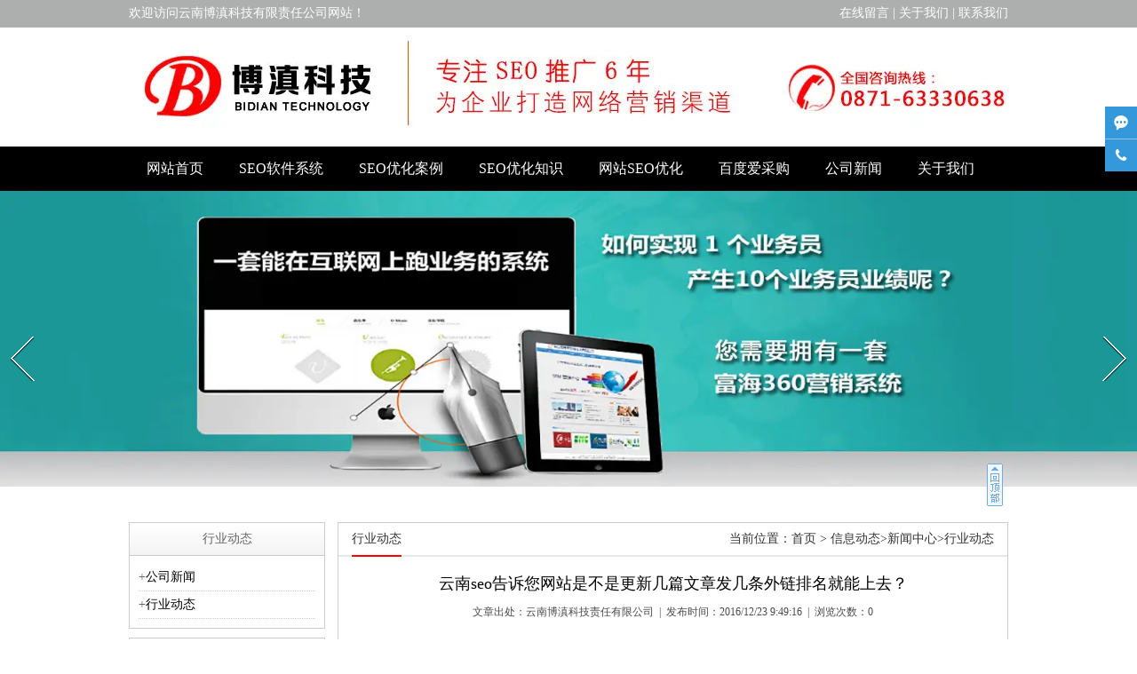

--- FILE ---
content_type: text/html; charset=utf-8
request_url: http://www.ynbdjt.com/content/20.html
body_size: 6019
content:

<!doctype html>
<html>
<head>
    <meta http-equiv="Content-Type" content="text/html; charset=utf-8" />
<title>云南seo告诉您网站是不是更新几篇文章发几条外链排名就能上去？_云南博滇科技责任有限公司</title>
<meta name="Keywords" content="云南seo" />
<meta name="Description" content="云南seo告诉您网站是不是更新几篇文章发几条外链排名就能上去？之所以会写这篇文章，是因为很多人问过我这个问题：“SEO是不是更新几篇文章发几条外链排名就能上去？”我想不光是我，可能各位做SEO的同胞们都曾被别人问及过或者讨论过，至于答案，无非就是两种：一种认为可以，另外一种则不然。" />
<meta name="author" content="深圳市东方富海科技有限公司 fuhai360.com" />
<link href="//static2.fuhai360.com/global/common.css" rel="stylesheet" type="text/css" />

    
<link type="text/css" rel="stylesheet" href="//static2.fuhai360.com/n160719/style1.css">
<link type="text/css" rel="stylesheet" href="//static2.fuhai360.com/n160719/style.css?ver=1">
<link type="text/css" rel="stylesheet" href="//static2.fuhai360.com/n160719/nivo-slider.css">
<script type="text/javascript" src="//static2.fuhai360.com/global/js/jquery.min.js"></script>
<script src="//static2.fuhai360.com/global/js/jcarousellite.js" type="text/javascript"></script>
<script src="//static2.fuhai360.com/global/js/imgscroll.js" type="text/javascript"></script>
<script src="//static2.fuhai360.com/n160719/js/jquery.nivo.slider.pack.js" type="text/javascript"></script>
<script src="//static2.fuhai360.com/n160719/js/jquery.SuperSlide.2.1.1.js" type="text/javascript"></script>



</head>
<body>
    <!--顶部内容-->
<div class="top">
    <div class="container">
      欢迎访问云南博滇科技有限责任公司网站！
<div class="fr">
	<a href="/message.html">在线留言</a> | <a href="/about.html">关于我们</a> | <a href="/contact.html">联系我们</a> 
</div>
    </div>
</div>
<div class="log container">
    <a href="/">
        <img src="http://img01.fuhai360.com/ibodian/201805/201805242001252812.jpg" class="logo" /></a>
</div>
<div class="nav">
    <div class="container">
      
         <ul><li><a href="/">网站首页</a></li><li><a href="/product-1021.html">SEO软件系统</a></li><li><a href="/product-1020.html">SEO优化案例</a></li><li><a href="/article-1002.html">SEO优化知识</a></li><li><a href="/article-1015.html">网站SEO优化</a></li><li><a href="/acg.html">百度爱采购</a></li><li><a href="/article-1001.html">公司新闻</a></li><li><a href="/about.html">关于我们</a><ul class='nav-down'><li><a href="/contact.html">联系我们</a></li></ul></li></ul>
    </div>
</div>
<!--banner-->
<div id="slider-wrapper">
  <div id="slider" class="nivoSlider">
    <a href='' title=''><img src="http://img01.fuhai360.com/ibodian/201805/201805242010219775.jpg" alt=""   /></a><a href='' title=''><img src="http://img01.fuhai360.com/ibodian/201805/201805242000479931.jpg" alt=""   /></a>
  </div>
</div>
<script type="text/javascript">
    $(function () {
        var path = window.location.pathname;
        for (i = 0; i < $(".nav li").length; i++) {
            var liUrl = $(".nav li").eq(i).find("a").attr("href");
            if (liUrl == path) {
                $(".nav li").eq(i).addClass("current").siblings().removeClass("current");
            }
        }
    })

    $('#slider').nivoSlider();
</script>
<script type="text/javascript">
    var cururl = window.location.pathname;
    $(".nav li").each(function () {
        var url = $(this).find("a").attr("href");
        if (url == cururl) {
            $(this).addClass("cur").siblings().removeClass("cur");
        }
    });
</script>

    <div class="innerpage">
        <div class="container">
            <div class="pager  fr">
                <div class="tips">
                    <div class="curent_page">
                        行业动态
                    </div>
                    当前位置：<a href="/">首页</a> &gt; 
		<a href="/article.html">信息动态</a>&gt;<a href="/article-1015.html">新闻中心</a>&gt;行业动态
                </div>
                <div class="list_pr">
                    <h3 class="ar_h">云南seo告诉您网站是不是更新几篇文章发几条外链排名就能上去？</h3>
                    <h6 class="ar_info">文章出处：<a href='/' target='_blank'>云南博滇科技责任有限公司</a>&nbsp&nbsp|&nbsp&nbsp发布时间：2016/12/23 9:49:16&nbsp&nbsp|&nbsp&nbsp浏览次数：0</h6>
                    <div class="text_c">
                        <p style="color:#555555;font-family:'Microsoft Yahei', 'Helvetica Neue', Helvetica, Arial, sans-serif;font-size:15px;text-indent:30px;">
	<br />
</p>
<p style="color:#555555;font-family:'Microsoft Yahei', 'Helvetica Neue', Helvetica, Arial, sans-serif;font-size:15px;text-indent:30px;">
	云南seo告诉您网站是不是更新几篇文章发几条外链排名就能上去？<strong></strong>
</p>
<p style="color:#555555;font-family:'Microsoft Yahei', 'Helvetica Neue', Helvetica, Arial, sans-serif;font-size:15px;text-indent:30px;">
	云南seo之所以会写这篇文章，是因为很多人问过我这个问题：“SEO是不是更新几篇文章发几条外链排名就能上去？”我想不光是我，可能各位做SEO的同胞们都曾被别人问及过或者讨论过，至于答案，无非就是两种：一种认为可以，另外一种则不然。也许，当有人问你这个问题时候，你可能第一反应是这个人是新手或者说根本不懂SEO，但是，你有没有认真思考过这个问题？难道这个问题的答案就真的只是“NO”！？不管大家怎么看，我先说说我的想法。
</p>
<p style="color:#555555;font-family:'Microsoft Yahei', 'Helvetica Neue', Helvetica, Arial, sans-serif;font-size:15px;text-indent:30px;">
	<img class="aligncenter size-full wp-image-1185" src="http://img01.fuhai360.com/ibodian/image/20161222/20161222100315_5914.jpg" alt="云南seo" width="615" height="368" style="max-width:100%;height:auto;vertical-align:middle;margin:0px auto;display:block;text-align:center;" title="云南seo" align="" /> 
</p>
<p style="color:#555555;font-family:'Microsoft Yahei', 'Helvetica Neue', Helvetica, Arial, sans-serif;font-size:15px;text-indent:30px;">
	说真的，我手里优化的网站数目也不少了，见过很多奇奇怪怪甚至是比较奇葩的关于网站SEO事情。对于这个问题，如果让我从曾经优化的网站案例来说，答案是肯定的，网站关键词排名的的确确是由于更新站内文章同时发些外链就上去了。有人肯定会说了，可能这些站本身基础比较好，域名年龄老，所以只要稍作优化排名自然而然就上去了。然而事实并不是这样的，那几个站域名年龄没有超过一年，站内做的也非常糟糕，可排名就是上去了。所以我想说关于“SEO是不是更新几篇文章发几条外链排名就能上去？”的问题，我觉得不能一概而论，因为这里面带有一定的偶然性。
</p>
<p style="color:#555555;font-family:'Microsoft Yahei', 'Helvetica Neue', Helvetica, Arial, sans-serif;font-size:15px;text-indent:30px;">
	回到常规SEO中来，那么这个问题显然答案是否定的，如果按照这种说法真的SEO排名就这么简简单单做上去了，那岂不是任何一个会更新网站，会上网发帖子的人都称了SEOer了？做网站SEO文章和外链是必不可少的工作，但真正能把SEO做好的，还是在于细节，涉及到方方面面的细节，至于是什么，<a href="/article.html" target="_blank">云南seo</a>真的不想过多赘述了，网上一搜一大堆资料。
</p>
<p style="color:#555555;font-family:'Microsoft Yahei', 'Helvetica Neue', Helvetica, Arial, sans-serif;font-size:15px;text-indent:30px;">
	反正吧，SEO就是如此，你说它简单吧，它又不那么简单，你要说它难吧，它又并不是那么难以理解。<a href="/product.html" target="_blank">云南seo</a>提醒您要想做的比别人好，那你就要比别人勤奋，肯于钻研才行。
</p>
<p>
	<br />
</p>
                    </div>
                    <div class="pre_c">
                        <div class="share">
                            <!-- JiaThis Button BEGIN -->
                            <span>分享到：</span>
                            <div class="jiathis_style">
                                <a class="jiathis_button_qzone"></a>
                                <a class="jiathis_button_tsina"></a>
                                <a class="jiathis_button_tqq"></a>
                                <a class="jiathis_button_weixin"></a>
                                <a class="jiathis_button_renren"></a>
                                <a href="http://www.jiathis.com/share" class="jiathis jiathis_txt jtico jtico_jiathis" target="_blank"></a>
                                <a class="jiathis_counter_style"></a>
                            </div>
                            <script type="text/javascript" src="http://v3.jiathis.com/code/jia.js" charset="utf-8"></script>
                            <!-- JiaThis Button END -->
                            <p>【<a href="javascript:window.print()">打印此页</a>】【<a href="javascript:self.close()">关闭</a>】</p>
                        </div>
                        <div class="p_n">
                            <span class="prevrecord">上一条：<a href="/content/21.html">
                                云南SEO公司在SEO优化中视频也是网站排名中的重要因素</a></span>

                            <span class="prevrecord">下一条：<a href="/content/19.html">
                                昆明seo公司内部的SEO培训是怎么做的？</a></span>
                        </div>

                    </div>
                    
                    <div class="box relevant">
                        <h3 class="title"><strong>相关产品</strong></h3>
                        <ul class="rel_content">
                            
                            <li class="rel_pro">
                                <a href="/item/8.html">
                                    <img src="http://img01.fuhai360.com/ibodian/image/20161221/20161221113751_6384.jpg" alt="云南畴阳机械设备租赁有限公司SEO优化案例" />
                                    <span>云南畴阳机械设备租赁有限公司SEO优化案例</span></a>
                            </li>
                            
                            <li class="rel_pro">
                                <a href="/item/14.html">
                                    <img src="http://img01.fuhai360.com/ibodian/image/20161221/20161221155223_7418.jpg" alt="昆明鼎智科技有限公司SEO优化案例" />
                                    <span>昆明鼎智科技有限公司SEO优化案例</span></a>
                            </li>
                            
                            <li class="rel_pro">
                                <a href="/item/15.html">
                                    <img src="http://img01.fuhai360.com/ibodian/image/20161221/20161221155426_2379.jpg" alt="昆明捷正塑料科技有限公司SEO优化案例" />
                                    <span>昆明捷正塑料科技有限公司SEO优化案例</span></a>
                            </li>
                            
                            <li class="rel_pro">
                                <a href="/item/16.html">
                                    <img src="http://img01.fuhai360.com/ibodian/image/20161221/20161221161210_0084.jpg" alt="昆明强美五金加工厂SEO优化案例" />
                                    <span>昆明强美五金加工厂SEO优化案例</span></a>
                            </li>
                            
                            <li class="rel_pro">
                                <a href="/item/17.html">
                                    <img src="http://img01.fuhai360.com/ibodian/image/20161221/20161221161408_6442.jpg" alt="昆明荣东贸易有限公司SEO优化案例" />
                                    <span>昆明荣东贸易有限公司SEO优化案例</span></a>
                            </li>
                            
                            <div style="clear: both"></div>
                        </ul>
                    </div>
                    
                    <div class="relevant box">
                        <h3 class="title"><strong>相关文章</strong></h3>
                        <ul class="rel_content">
                            
                            <li><span>2016-12-23</span><a href="/content/22.html" title="云南SEO优化是如何利用网站日志信息辅助SEO优化的">云南SEO优化是如何利用网站日志信息辅助SEO优化的</a></li>
                            
                            <li><span>2016-12-22</span><a href="/content/14.html" title="云南seo快速排名之网站物理结构">云南seo快速排名之网站物理结构</a></li>
                            
                            <li><span>2016-12-22</span><a href="/content/11.html" title="云南seo提醒您排名快速优化的陷阱">云南seo提醒您排名快速优化的陷阱</a></li>
                            
                            <li><span>2016-12-22</span><a href="/content/8.html" title="云南SEO公司网站快速排名之优化前期篇">云南SEO公司网站快速排名之优化前期篇</a></li>
                            
                            <li><span>2016-12-21</span><a href="/content/5.html" title="云南SEO详解404对网站的影响">云南SEO详解404对网站的影响</a></li>
                            
                            <div style="clear: both"></div>
                        </ul>
                    </div>
                    
                </div>
            </div>
            <div class="pagel fl">
                <!--新闻分类-->
                <div class="treeNav">
                    <div class="boxHead">
                        行业动态
                    </div>
                    <div class="navCon">
                        <ul>
                    <li>+<a href='/article-1001.html'>公司新闻</a><ul class='subTree'></ul></li> <li>+<a href='/article-1002.html'>行业动态</a><ul class='subTree'></ul></li>
                        </ul>
                    </div>
                </div>
                <!--推荐产品-->
                <div class ="prHot">
                    <div class ="boxHead">
                        案例展示
                    </div>
                    <div class ="prHot_c">
                        <ul>
                            <li><a href='/item/38.html'><img src='http://img01.fuhai360.com/ibodian/201709/201709211826512535.jpg'/><span>昆明劲葛琳克教育seo优化案例</span></a></li> <li><a href='/item/37.html'><img src='http://img01.fuhai360.com/ibodian/201709/201709211830543766.jpg'/><span>美奈MN形象设计化妆学校seo优化案例</span></a></li> <li><a href='/item/36.html'><img src='http://img01.fuhai360.com/ibodian/201709/201709211831169098.jpg'/><span>昆明市宇林普通机械经营部seo优化案例</span></a></li> <li><a href='/item/22.html'><img src='http://img01.fuhai360.com/ibodian/201709/201709211831561676.jpg'/><span>云南日达装饰工程有限公司SEO优化案例</span></a></li> <li><a href='/item/21.html'><img src='http://img01.fuhai360.com/ibodian/201709/201709211833322887.jpg'/><span>云南安德噜食品有限公司SEO优化案例展示</span></a></li> <li><a href='/item/20.html'><img src='http://img01.fuhai360.com/ibodian/201709/201709211834443502.jpg'/><span>云南建水恒达葡萄包装箱厂SEO优化案例</span></a></li>
                        </ul>
                    </div>
                </div>
                <!--联系我们-->
                <div class ="contactl">
                    <div class ="boxHead">
                        联系我们
                    </div>
                    <div class ="context">
                        <div>
	<span style="font-size:16px;line-height:2.5;">电话：0871-63330638</span> 
</div>
<div>
	<span style="font-size:16px;"><span style="line-height:2.5;">联系人：鲁经理 &nbsp; &nbsp;</span><br />
</span> 
</div>
<div>
	<br />
</div>
<br />
<p>
	<br />
</p>
                    </div>
                </div>
            </div>
            <div class="clear"></div>
        </div>
    </div>
    <!--低部开始-->
<div class="footer">
    <div class="container">
        <!--底部导航-->
        <div class="bottomNav">
            <ul>
	<li>
		<a href="/">网站首页|Home page</a> 
	</li>
	<li>
		<a href="/product-1021.html">服务项目|product</a> 
	</li>
	<li>
		<a href="/product-1020.html">成功案例|case</a> 
	</li>
	<li>
		<a href="/article.html">新闻资讯|news</a> 
	</li>
	<li>
		<a href="/about.html">关于博滇|About Us</a> 
	</li>
	<li>
		<a href="/contact.html">联系博滇|Contact Us</a> 
	</li>
</ul>
        </div>
        <!--底部微信-->
        <div class="bottomWeixin">
       <p>
	扫描二维码--------关注微信号
</p>
<p>
	<br />
</p>
<p>
	<img src="http://img01.fuhai360.com/ibodian/image/20161222/20161222143432_8913.jpg" alt="" /> 
</p>
<p>
	<br />
</p>
    </div>
        <!--底部-->
        <div class="footInfo">
            <p>	你是否在网络营销的路上走了很多弯路花了很多冤枉钱？<br style="box-sizing:border-box;text-align:center;line-height:21px;white-space:normal;" />你是否有请过很多所谓专业的seo公司帮你排名？</p><p>	——排名上去了，又掉了，伤心了。<br style="box-sizing:border-box;text-align:center;line-height:21px;white-space:normal;" />你是否去参加过各种样子的网络营销培训？</p><p>	——懂了，明白了，知道了，却无法执行</p><p>	尽管出现以上种种情况但是你仍然没有放弃，</p><p>	因为你知道网络营销的重要性，依然希望找到一个好的合作伙伴！！</p><p>	<span style="white-space:normal;">Copyright 云南博滇科技有限责任公司 &nbsp;版权所有&nbsp;</span> </p>主营服务：昆明seo,云南seo,昆明seo公司,云南seo公司,昆明seo优化公司<style>
.case{background:#fff url(http://img01.fuhai360.com/ibodian/image/20161223/20161223103701_1959.jpg) no-repeat center top}
.cooperatator{background:#fff url(http://img01.fuhai360.com/ibodian/image/20161220/20161220172914_1617.jpg)no-repeat top center}
.bzContext li h4{background-color:#FF5310;outline:10px solid #FF5310}
</style>
<script type="text/javascript">document.write(unescape('%3Cscript src="http://webim.fuhai360.com/ocs.html?sid=27803" type="text/javascript"%3E%3C/script%3E'));</script>
        </div>

        <div class="clear"></div>
    </div>
</div>

<div class="goTop"></div>
<script type="text/javascript">
    //搜索
    $(".search input").focus(function () {
        $(this).addClass("focus");
        if ($(this).attr("value") == '请输入关键词搜索') {
            $(this).attr("value", "")
        } else {
            $(this).addClass("hasContent");
        }
    }).blur(function () {
        $(this).removeClass("focus");
        if ($(this).attr("value") == '') {
            $(this).attr("value", "请输入关键词搜索");
            $(this).removeClass("hasContent");
        } else {
            $(this).addClass("hasContent");
            $("a.searchBtn").attr("href", "/product.html?key=" + $(this).attr("value"))
        }
    })

    //回到顶部
    $(".goTop").click(function () {
        $("html,body").animate({
            scrollTop: "0px"
        }, 800)
    });
    $(window).scroll(function (a) {

        if ($(this).scrollTop() > 260) {
            $(".goTop").fadeIn()
        } else {
            $(".goTop").fadeOut()
        }
    });
    //新闻编号
    var len = $(".hotNews_c li").length;
    for (var index = 0; index < len; index++) {
        idn = index + 1;
        $(".hotNews_c li").eq(index).find("i").html(idn);
    }
</script>
<script type="text/javascript">
    var bgsrc = $(".background img").attr("src");
    if (bgsrc != null) {
        $(".cooperatator").css("background", '#fff url(' + bgsrc + ') no-repeat top center')
    }

</script>
<script type="text/javascript">
    var cbgsrc = $(".caseBg img").attr("src");
    if (cbgsrc != null) {
        $(".case").css("background", '#fff url(' + cbgsrc + ') no-repeat top center')
    }
</script>
<script type="text/javascript">
    $(".prHot_c li").eq(0).addClass("on");
    $(".prHot_c li").mouseover(function () {
        $(this).addClass("on").siblings().removeClass("on");
    })
</script>
<script src="//static2.fuhai360.com/global/js/public.js" type="text/javascript"></script>
<script type="text/javascript">
(function(){
    var bp = document.createElement('script');
    var curProtocol = window.location.protocol.split(':')[0];
    if (curProtocol === 'https') {
        bp.src = 'https://zz.bdstatic.com/linksubmit/push.js';
    }
    else {
        bp.src = 'http://push.zhanzhang.baidu.com/push.js';
    }
    var s = document.getElementsByTagName("script")[0];
    s.parentNode.insertBefore(bp, s);
})();
</script>
</body>
</html>


--- FILE ---
content_type: text/css
request_url: http://static2.fuhai360.com/n160719/style.css?ver=1
body_size: 3189
content:
* {
    padding: 0;
    margin: 0;
}

a, a:visited, a:link {
    color: #000;
    text-decoration: none;
}

ul, ol, li {
    list-style-type: none;
}

.fl {
    float: left;
}

.fr {
    float: right;
}

.clear {
    clear: both;
}

body {
    font-size: 14px;
    font-family: "Microsoft YaHei",Arial,Helvetica,sans-serif,SimSun;
    color: #666;
    overflow-x: hidden;
}

.content, .container {
    margin-left: auto;
    margin-right: auto;
    width: 990px;
    font-family: microsoft yahei;
}

.home {
    background: url(images/bj.png);
}

.top {
    height: 31px;
    background: #adaeae;
    overflow: hidden;
    line-height: 30px;
    color: #fff;
}

    .top a {
        color: #fff;
    }

.log img {
    max-width: 100%;
    max-height: 130px;
}

.nav {
    background-color: #000;
    height: 50px;
}

    .nav li {
        float: left;
        line-height: 50px;
    }

        .nav li.current, .nav li:hover {
            background-color: #F00;
        }

        .nav li a {
            display: block;
            padding: 0 20px;
            color: #fff;
            font-size: 16px;
        }
.nav li {
    position: relative;
}

.nav li ul {
    position: absolute;
    background: #000;
    z-index: 999;
    width: 100%;
    display: none;
}

.nav li ul li {
    float: none;
    line-height: 34px;
}

.nav li ul li a {
    padding: 0;
    display: block;
    text-align: center;
    font-size: 14px;
}

.nav li:hover ul {
    display: block;
}
.search {
    padding: 10px 0;
    overflow: hidden;
    line-height: 30px;
    color: #fff;
    font-size: 13px;
    background-color: #4c4c4c;
}

    .search input {
        height: 26px;
        line-height: 26px;
        color: #ccc;
        float: left;
    }

        .search input.hasContent, .search input.focus {
            color: #000;
        }

a.searchBtn {
    margin-right: 10px;
    width: 30px;
    height: 30px;
    display: block;
    float: left;
    background: #b2b2b2 url(images/s.png) no-repeat center;
}

.search a {
    color: #fff;
}

.news {
    margin: 10px auto;
    height: 48px;
    overflow: hidden;
    background-color: #e4e4e4;
}

.news_h {
    width: 103px;
    height: 48px;
    line-height: 48px;
    text-align: center;
    font-size: 20px;
    color: #fff;
    background: url(images/xinwen.png) no-repeat center;
}

.runInner {
    width: 880px;
    height: 48px;
    line-height: 48px;
}

    .runInner li {
        width: 880px;
    }

.headS1 {
    text-align: center;
    padding-top: 34px;
    font-size: 30px;
    color: #000;
    font-weight: bold;
    padding-bottom: 10px;
    background: url(images/heads1.png) center bottom no-repeat;
}

    .headS1 span {
        display: block;
        font-size: 28px;
        font-weight: normal;
        color: #2A2A2A;
    }

.prList {
    margin-top: 30px;
    overflow: hidden;
}

    .prList li {
        width: 300px;
        height: 311px;
        float: left;
        margin: 0 10px 10px 20px;
        background: #fff;
    }

        .prList li img {
            width: 300px;
            height: 170px;
            border: 1px solid #a3a3a3;
        }

        .prList li h5 {
            text-align: center;
            font-size: 14px;
            height: 20px;
            line-height: 20px;
            overflow: hidden;
        }

        .prList li p {
            padding: 0 10px;
            height: 66px;
            line-height: 22px;
            overflow: hidden;
        }

a.linkBtn {
    display: block;
    float: right;
    padding: 5px 10px;
    background-color: #000;
    color: #fff;
    margin: 10px 10px 0 0;
}

    a.linkBtn:hover {
        background-color: #f00;
    }

.addvantage {
    background-color: #fff;
    padding: 30px 0;
    text-align: center;
}

.addvan_h {
    background-color: #000;
    line-height: 70px;
    color: #fff;
    font-size: 34px;
}

.addvantage .container {
    padding: 30px 0;
}

.addvantage img {
    width: 100%;
    height: auto;
}

.case {
    background: #fff url(images/bg.png) no-repeat center top;
}

    .case .headS1 {
        color: #fff;
        margin-bottom: 280px;
    }

        .case .headS1 span {
            color: #FCFCFC;
        }

.caseInner {
    position: relative;
    height: 370px;
}

span.pre {
    position: absolute;
    display: block;
    cursor: pointer;
    width: 25px;
    height: 45px;
    background: url(images/left1.png) no-repeat;
    left: -25px;
    top: 160px;
}

    span.pre:hover {
        background: url(images/left1-on.png) no-repeat;
    }

span.next {
    position: absolute;
    display: block;
    cursor: pointer;
    width: 25px;
    height: 45px;
    background: url(images/right1.png) no-repeat;
    right: -25px;
    top: 160px;
}

    span.next:hover {
        background: url(images/right1-on.png) no-repeat;
    }

.caseList li {
    width: 310px;
    margin-left: 9px;
    margin-right: 9px;
    height: 345px;
    float: left;
    background: #ffffff;
    border: 1px solid #cecece;
}

    .caseList li img {
        width: 295px;
        height: 178px;
        padding: 8px 8px 0 8px;
    }

    .caseList li h5 {
        text-align: center;
        font-size: 16px;
        font-weight: normal;
        line-height: 30px;
    }

    .caseList li p {
        padding: 0 10px;
        line-height: 24px;
        height: 74px;
        overflow: hidden;
    }

.bzContext {
    overflow: hidden;
    padding: 50px 0;
}

    .bzContext li {
        width: 220px;
        height: 224px;
        overflow: hidden;
        margin-left: 13px;
        margin-right: 13px;
        float: left;
        line-height: 24px;
    }

        .bzContext li h4 {
            font-size: 30px;
            text-align: center;
            background-color: #000;
            color: #fff;
            border: 1px solid #fff;
            outline: 10px solid #000;
            width: 190px;
            height: 76px;
            margin: 10px;
            padding-top: 24px;
            cursor: pointer;
        }

        .bzContext li:hover h4 {
            background-color: #f00;
            outline: 10px solid #f00;
        }

        .bzContext li h4 em {
            font-size: 15px;
            display: block;
            font-style: normal;
            color: #fff;
            font-weight: normal;
            margin-top: 10px;
        }

.cooperatator {
    background: #fff url(images/advert1.jpg) no-repeat top center;
}

.headS2 {
    height: 199px;
    width: 700px;
    margin-left: 430px;
    font-size: 30px;
    font-weight: bold;
    color: #fff;
    padding-top: 30px;
}

    .headS2 span {
        display: block;
        font-size: 24px;
        font-weight: normal;
        margin-top: 10px;
    }

.cooperInner {
    padding: 30px 0;
    position: relative;
    height: 115px;
}

    .cooperInner li {
        float: left;
        width: 170px;
        margin: 0 14px;
    }

        .cooperInner li img {
            width: 168px;
            height: 100px;
            border: 1px solid #ccc;
        }

span.prev2 {
    position: absolute;
    display: block;
    cursor: pointer;
    width: 25px;
    height: 45px;
    background: url(images/left1.png) no-repeat;
    left: -25px;
    top: 63px;
}

    span.prev2:hover {
        background: url(images/left1-on.png) no-repeat;
    }

span.next2 {
    position: absolute;
    display: block;
    cursor: pointer;
    width: 25px;
    height: 45px;
    background: url(images/right1.png) no-repeat;
    right: -25px;
    top: 63px;
}

    span.next2:hover {
        background: url(images/right1-on.png) no-repeat;
    }


span.prev3 {
    position: absolute;
    display: block;
    cursor: pointer;
    width: 25px;
    height: 45px;
    background: url(images/left1.png) no-repeat;
    left: -25px;
    top: 63px;
}

    span.prev3:hover {
        background: url(images/left1-on.png) no-repeat;
    }

span.next3 {
    position: absolute;
    display: block;
    cursor: pointer;
    width: 25px;
    height: 45px;
    background: url(images/right1.png) no-repeat;
    right: -25px;
    top: 63px;
}

    span.next3:hover {
        background: url(images/right1-on.png) no-repeat;
    }

.honnor {
    background-color: #fff;
}

.honInner {
    padding: 30px 0;
    position: relative;
    height: 115px;
}

    .honInner li {
        float: left;
        width: 170px;
        margin: 0 14px;
    }

        .honInner li img {
            width: 168px;
            height: 100px;
            border: 1px solid #ccc;
        }

.aboutl {
    width: 770px;
    padding: 30px 0;
    line-height: 24px;
}

a.linkBtn2 {
    float: right;
    margin: 20px;
    font-size: 12px;
}

.aboutr {
    width: 200px;
    height: 228px;
    overflow: hidden;
    position: relative;
    padding-top: 30px;
}


.aboutrInner li img {
    width: 200px;
    height: 200px;
}

.aboutrInner li span {
    display: block;
    text-align: center;
    height: 24px;
    line-height: 24px;
    width: 160px;
    margin: 0 auto;
    overflow: hidden;
}

.abBtn {
    width: 100%;
    height: 22px;
    position: absolute;
    bottom: 0;
    z-index: 10;
}

span.prev4 {
    height: 21px;
    width: 21px;
    float: left;
    background-color: #ccc;
    text-align: center;
    line-height: 21px;
    font-family: monospace;
    font-size: 18px;
    cursor: pointer;
    color: #fff;
}

    span.prev4:hover, span.next4:hover {
        background: #000;
    }

span.next4 {
    height: 21px;
    width: 21px;
    float: right;
    background-color: #ccc;
    text-align: center;
    line-height: 21px;
    font-family: monospace;
    font-size: 18px;
    cursor: pointer;
    color: #fff;
}

.gsPhotoes {
    width: 100%;
    margin-bottom: 20px;
}

.headS3 {
    border-bottom: 4px solid #ccc;
    height: 24px;
    margin-bottom: 20px;
}

    .headS3 h4 {
        height: 40px;
        background: url(images/bj.png);
        width: 410px;
        margin: 0 auto;
        line-height: 40px;
        text-align: center;
        font-size: 18px;
    }

span.prev5 {
    width: 21px;
    height: 21px;
    background-color: #ccc;
    display: block;
    float: left;
    text-align: center;
    line-height: 21px;
    font-family: monospace;
    font-size: 18px;
    margin-right: 15px;
    cursor: pointer;
    color: #fff;
}

span.next5 {
    width: 21px;
    height: 21px;
    background-color: #ccc;
    display: block;
    float: left;
    text-align: center;
    line-height: 21px;
    font-family: monospace;
    font-size: 18px;
    margin-right: 15px;
    cursor: pointer;
    color: #fff;
}

    span.prev5:hover, span.next5:hover {
        background-color: #000;
    }

.photoesInner li {
    width: 225px;
    overflow: hidden;
    margin-left: 10px;
    margin-right: 10px;
    float: left;
}

    .photoesInner li img {
        width: 225px;
        height: 160px;
    }

.newsCenter {
    background-color: #fff;
    overflow: hidden;
    padding: 30px 0 10px 0;
}

.newsl {
    width: 358px;
}

.tab {
    height: 27px;
    overflow: hidden;
    border-bottom: 4px solid #adaeae;
}

    .tab li {
        display: inline-block;
        line-height: 27px;
    }

        .tab li:first-child a {
            border-left: none;
        }

        .tab li a {
            font-size: 18px;
            border-left: 2px solid #000;
            padding: 0 5px;
            line-height: 24px;
        }

        .tab li.on a {
            color: #ccc;
        }

.newsCon ul {
    display: none;
    position: relative;
}

a.listLink {
    position: absolute;
    right: 0;
    top: -27px;
    color: #ccc;
    font-size: 12px;
}

.newsCon li {
    font-size: 13px;
    height: 31px;
    line-height: 31px;
    border-bottom: 1px dotted #e8e8e8;
}

    .newsCon li a {
        width: 250px;
        height: 31px;
        display: block;
        overflow: hidden;
        float: left;
        font-size: 13px;
    }

span.date {
    float: right;
}

.newsCon li a:hover {
    color: #f00;
}

.qa {
    width: 305px;
    height: auto;
    overflow: hidden;
    margin-left: 19px;
}

.head {
    height: 27px;
    overflow: hidden;
    border-bottom: 4px solid #adaeae;
    font-size: 18px;
    color: #000;
}

    .head a {
        float: right;
        font-size: 12px;
        color: #adaeae;
    }

.qaInner li a {
    display: block;
    padding-left: 35px;
    line-height: 30px;
    height: 30px;
    overflow: hidden;
    background: url(images/q.png) no-repeat left center;
}

.qaInner li p {
    max-height: 75px;
    color: #363636;
    font-size: 13px;
    line-height: 24px;
    padding-left: 35px;
    background: url(images/a.png) no-repeat left top;
    overflow: hidden;
}

.contact {
    width: 288px;
}

.contact_c {
    line-height: 30px;
}

.flink {
    float: left;
    width: 100%;
    line-height: 30px;
    padding: 10px 0;
    font-size: 14px;
}

.footer {
    padding: 30px 0;
    overflow: hidden;
    color: #fff;
    background-color: #000;
}

    .footer a {
        color: #fff;
    }

.bottomNav {
    width: 212px;
    float: left;
    background: url(images/bot-li.png) no-repeat right center;
}

    .bottomNav li a {
        line-height: 40px;
        font-size: 16px;
    }

.bottomWeixin {
    width: 200px;
    float: left;
    padding: 0 40px;
    text-align: center;
    background: url(images/bot-li.png) no-repeat right center;
}

    .bottomWeixin img {
        max-width: 100%;
        height: auto;
    }

.footInfo {
    float: right;
    width: 480px;
    line-height: 30px;
}
/*内页*/
.innerpage {
    padding: 40px 0;
}

.pager {
    width: 753px;
    border: 1px solid #ccc;
}

.tips {
    height: 36px;
    border-bottom: 2px solid #e8e8e8;
    padding: 0 15px;
    line-height: 36px;
    text-align: right;
    margin-bottom: 10px;
    color: #333;
}

    .tips a {
        color: #333;
    }

.curent_page {
    float: left;
    border-bottom: 2px solid #f00;
}

ul.prolist li {
    width: 230px;
    float: left;
    margin: 0 10px 10px 10px;
}

    ul.prolist li img {
        width: 230px;
        height: 160px;
    }

    ul.prolist li span {
        height: 30px;
        line-height: 30px;
        overflow: hidden;
        display: block;
        text-align: center;
    }

.pagel {
    width: 221px;
}

.boxHead {
    margin: -1px;
    width: 221px;
    height: 38px;
    background: url(images/top_03.png) no-repeat;
    line-height: 38px;
    text-align: center;
}

.treeNav {
    border: 1px solid #ccc;
    margin-bottom: 10px;
}

.navCon {
    padding: 10px;
}

    .navCon li {
        line-height: 30px;
        height: 30px;
        overflow: hidden;
        border-bottom: 1px dotted #ccc;
    }

.prHot {
    border: 1px solid #ccc;
    margin-bottom: 10px;
}

.prHot_c {
    padding: 10px;
}

    .prHot_c li {
        height: 15px;
        overflow: hidden;
        font-size: 12px;
        line-height: 20px;
        margin: 10px 0;
        border-bottom: 1px dashed #ccc;
        padding-bottom: 10px;
    }

        .prHot_c li img {
            display: none;
            margin-right: 6px;
            width: 88px;
            height: 50px;
            float: left;
            padding: 1px;
            border: 1px solid #cccccc;
        }

.contactl {
    border: 1px solid #ccc;
}

.context {
    padding: 10px;
    line-height: 24px;
}

.prHot_c li.on {
    height: 55px;
}

    .prHot_c li.on img {
        display: block;
    }

.pr_desc {
    overflow: hidden;
}

.preview img {
    width: 420px;
    padding: 20px;
}

.desc_info {
    width: 280px;
    padding-top: 20px;
}

    .desc_info h3 {
        border-bottom: 1px dashed #ccc;
        line-height: 30px;
        color: #000;
    }

.pr_tab li {
    padding: 10px;
    font-size: 14px;
    color: #000;
    border-bottom: 1px solid #ccc;
    margin-bottom: 10px;
}

.description {
    padding: 10px;
    line-height: 24px;
}

    .description img {
        max-width: 100%;
    }

ul.newslist li {
    margin: 10px;
    border-bottom: 1px dotted #ccc;
    padding: 10px 0;
    height: 140px;
}

    ul.newslist li img {
        width: 280px;
        height: 140px;
        float: left;
        margin-right: 10px;
    }

    ul.newslist li h3 {
        font-size: 13px;
        line-height: 24px;
        height: 24px;
        overflow: hidden;
    }

    ul.newslist li p {
        height: 115px;
        line-height: 28px;
        overflow: hidden;
        font-size: 12px;
        color: #737373;
    }

h3.ar_h {
    text-align: center;
    font-size: 18px;
    font-weight: normal;
    color: #000;
    line-height: 40px;
}

h6.ar_info {
    text-align: center;
    font-size: 12px;
    font-weight: normal;
    line-height: 24px;
    color: #4A4A4A;
}

    h6.ar_info a {
        color: #4A4A4A;
    }

.text_c {
    padding: 10px;
    line-height: 24px;
}
.interlink {
    width: 100%;
 
}

.interlink__inner {
    width: 992px;
    margin: auto;
    padding: 8px 0;
    margin-bottom: 25px;
}

.interlink__title {
    color: #666;
    float: left;
    font-weight: bold;
    font-size: 14px;
}

.interlink__list a {
    color: #333;
    margin:2px 10px;
    float: left;
}

.interlink__list {
    overflow: hidden;
}
